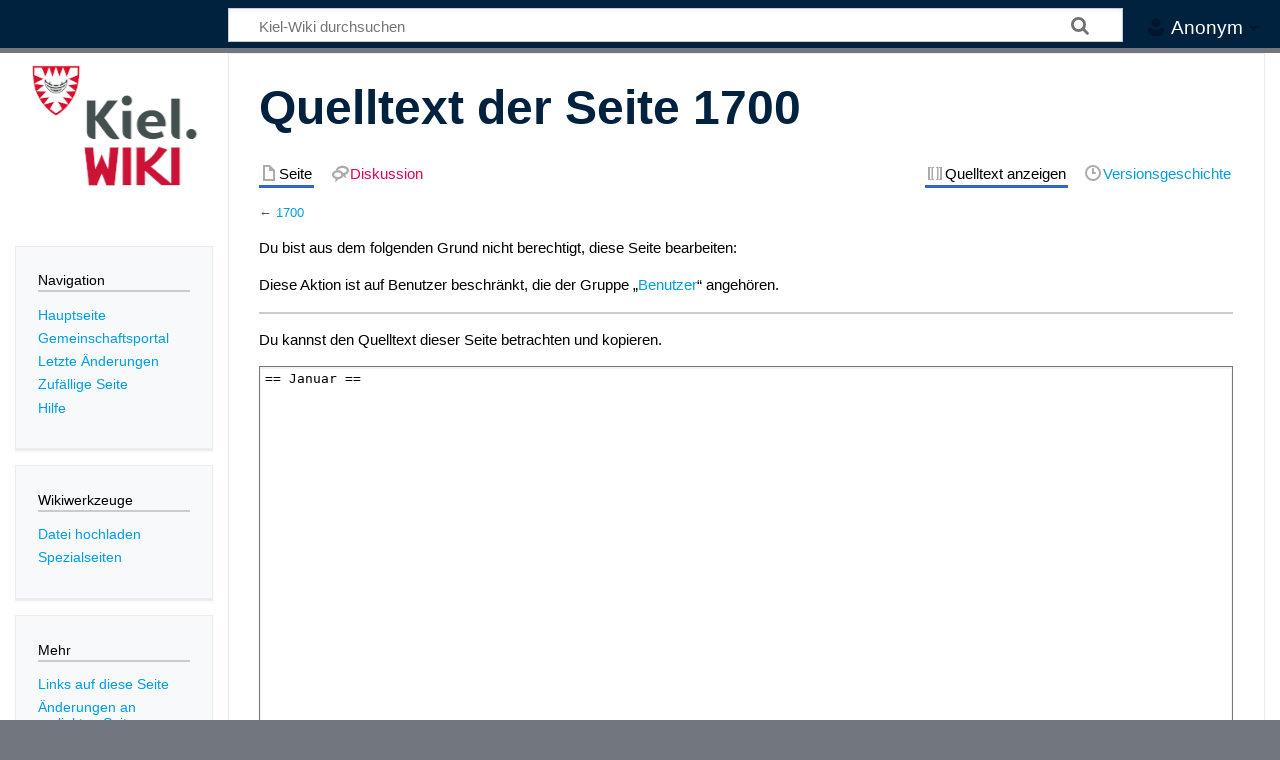

--- FILE ---
content_type: text/css; charset=utf-8
request_url: https://kiel-wiki.de/load.php?lang=de&modules=site.styles&only=styles&skin=timeless
body_size: 3557
content:
a:link{color:#009ee0 }a:visited{color:#9d62a0 }a.new,.new a{color:#e30059 !important}#p-banner,#mw-header-hack{display:none!important}.color-middle,.color-right,.color-left{background:#66c4ec}#mw-content-container{border-bottom:0;background:white}#mw-header-container{background:#00223f}#mw-footer-container{color:white;background:#00223f}#mw-footer-container a{color:white}#personal h2,#mw-content h1,#mw-content h2,#mw-content h3,#mw-content h4,#mw-content h5,#mw-content h6,#mw-content dt{font-family:'Helvetica Neue','Nimbus Sans','Helvetica','Arial',sans-serif}#mw-content h1,#mw-content h2,#mw-content h3,#mw-content h4,#mw-content h5,#mw-content h6,#mw-content dt{color:#00223f}#personal h2{color:white}#mw-content h2{border-top:solid 4px #00223f;border-bottom:0!important;font-size:1.2em;font-weight:bold}#mw-content h3{border-top:solid .5px #00223f;border-bottom:0;font-size:1em;font-weight:bold}#mw-content h4,#mw-content h5,#mw-content h6{border-top:solid .5px #00223f;border-bottom:0;font-size:1em;font-weight:normal}#mw-content h1,#mw-content h2,#mw-content h3,#mw-content h4,#mw-content h5,#mw-content h6,#mw-content dt{color:#00223f}.mw-body .mw-parser-output h1::after,.mw-body .mw-parser-output h2::after{border-bottom:0!important}#mw-content blockquote{font-size:1em;font-weight:bold}#mw-content blockquote::before{content:"„";font-size:3em;float:left;margin:0 10px 0 0}.mw-indicators{margin:0}h1.firstHeading{border-bottom:0!important;font-size:48px!important;font-weight:bold!important}.kielblau{background:#00223f}.kielcyan{background:#009ee0}.S01{background:#e30059}.S05{background:#9d62a0}.S09{background:#1f82c0}.S13{background:#4d90b2}.S14{background:#24accb}.S16{background:#00a1a3}.S17{background:#46b394}.S18{background:#4faf6c}.S19{background:#86bd60}.S20{background:#b0cb52}div.KIinfobox{width:350px;max-width:50%;float:right;margin:-30px 0 25px 20px;background:white;padding-left:10px}div.KIinfobox h1{color:#00223f !important;font-weight:bold !important;text-decoration:none !important;border:0 !important;font-size:1.3em !important}div.KIinfobox h1 .subtitle{font-weight:lighter !important;font-size:.8em !important}div.KIinfobox img{margin:0}div.KIinfobox dl{display:grid;grid-template-columns:33% 67%;align-items:end;color:white!important;padding:5px 3px 10px 3px;font-size:.8em;margin:0;min-height:130px}div.KIinfobox a{text-decoration:underline dotted lightgrey!important;color:white!important}div.KIinfobox dt{text-align:right;font-weight:bold;color:white!important;padding:10px 0 0 0;margin:0;line-height:1em;grid-column-start:1;align-items:start}div.KIinfobox dt::after{content:":"}div.KIinfobox dd{padding:10px 0 0 5px;margin:0;line-height:1.25em;grid-column-start:2}div.KIinfobox a.image{height:100px}div.KIinfobox a.external{color:white}div.KIinfobox a img{margin:-2px 0 0 0;width:100%;height:auto;border-bottom-left-radius:90px}div.KIinfobox a img.logo{margin:-2px 0 0 0!important;width:100px!important;height:auto;float:right!important;border-bottom-left-radius:0!important}div.KIinfobox dl a img{margin:0 !important;width:auto;height:auto!important;border-bottom-left-radius:0}.thumbinner{border:none;padding:0;box-shadow:0}.thumbinner .thumbimage{border:0}.thumbcaption{color:white;background:#009ee0;border-bottom-left-radius:20px;font-weight:bold;font-size:75%;padding-left:15px;margin-right:2px;padding:10px}.thumbcaption a{color:white;text-decoration:underline dotted lightgrey}#mw-content .mw-changeslist-legend dt{margin:0}ol.references{font-size:80%}.references-small{font-size:70%}ol.references > li:target{background-color:#ddeeff}sup.reference:target{background-color:#ddeeff}pre.lua.source-lua{font-family:monospace,Courier}.ui-helper-clearfix:before,.ui-helper-clearfix:after{border-collapse:collapse}.Person{font-style:normal;font-variant:small-caps}p.Zitat{margin-bottom:0}p.cite{margin-top:0;padding-left:1em}div.NavFrame{display:inline-block}div.NavFrame{border:1px solid #aaa;clear:both;display:block;font-size:95%;margin-top:1.5em;padding:2px;text-align:center}div.NavPic{float:left;padding:2px}div.NavHead{background:#efefef;font-weight:bold}div.NavFrame:after{clear:both;content:"";display:block}.NavToggle{float:right;font-size:x-small}div.NavFrame + div.NavFrame{margin-top:-1px}div.BoxenVerschmelzen{border:1px solid #aaa;clear:both;font-size:95%;margin-top:1.5em;padding-top:2px}div.BoxenVerschmelzen div.NavFrame{border:none;font-size:100%;margin:0;padding-top:0}div.sideBox{background:white;border:1px solid gray;clear:right;float:right;margin-left:1em;overflow:hidden;padding:.3em;position:relative;width:200px}div.sideBox dl{font-size:96%;margin:0 0 .3em}div.sideBox dl dt{background:none;margin:.4em 0 0}div.sideBox dl dd{background:#f3f3f3;margin:.4em 0 0 1.1em}table.taxobox{background:white;border:1px solid gray;border-collapse:collapse;clear:right;float:right;margin:1em 0 1em 1em}table.taxobox th{background:#9bcd9b;border:1px solid gray;font-weight:bold;text-align:center}table.palaeobox th{background:#e7dcc3}table.taxobox div.thumb,table.taxobox div.thumb *{background:#f9f9f9;border:none;float:none;margin:0 auto;padding:0}table.taxobox div.magnify{display:none}table.taxobox tr td div.thumb div div.thumbcaption,table.taxobox td.Person,table.taxobox td.taxo-name,table.taxobox td.taxo-bild,table.taxobox td.taxo-zeit{text-align:center}table.taxobox td.taxo-ort{text-align:left}.prettytable{background-color:#f9f9f9;border:1px solid #aaa;border-collapse:collapse;color:black;margin:1em 0}table.prettytable > * > tr > th,table.prettytable > * > tr > td{border:1px solid #aaa;padding:.2em}table.prettytable > * > tr > th{text-align:center}table.prettytable > caption{font-weight:bold}table.wikitable.zebra > tbody > :nth-child(even):not([class*="hintergrundfarbe"]){background:white}div.float-left,table.float-left,ul.float-left,.float-left{clear:left;float:left;margin:1em 1em 1em 0}div.float-right,table.float-right,ul.float-right,.float-right{clear:right;float:right;margin:1em 0 1em 1em}div.centered,table.centered,ul.centered,.centered{margin-left:auto;margin-right:auto}.toptextcells > * > * > td{vertical-align:top}table ul,table p{margin-top:.3em}.metadata{display:none}.metadata-label{color:#aaa}.mw-templatedata-doc-wrap{border:2px solid #b3b7ff;margin:1em 0;padding:.5em 1em 0}.rahmenfarbe1{border:1px #aaa}.rahmenfarbe2{border:1px #e9e9e9}.rahmenfarbe3{border:1px #c00000}.rahmenfarbe4{border:1px #88a}.rahmenfarbe5{border:1px #000}table > * > tr.hintergrundfarbe1 > th,table > * > tr > th.hintergrundfarbe1,table.hintergrundfarbe1,.hintergrundfarbe1{background-color:#f9f9f9}table > * > tr.hintergrundfarbe2 > th,table > * > tr > th.hintergrundfarbe2,table.hintergrundfarbe2,.hintergrundfarbe2{background-color:#fff}table > * > tr.hintergrundfarbe3 > th,table > * > tr > th.hintergrundfarbe3,table.hintergrundfarbe3,.hintergrundfarbe3{background-color:#ffff40}table > * > tr.hintergrundfarbe4 > th,table > * > tr > th.hintergrundfarbe4,table.hintergrundfarbe4,.hintergrundfarbe4{background-color:#fa0}table > * > tr.hintergrundfarbe5 > th,table > * > tr > th.hintergrundfarbe5,table.hintergrundfarbe5,.hintergrundfarbe5{background-color:#00223f}table > * > tr.hintergrundfarbe6 > th,table > * > tr > th.hintergrundfarbe6,table.hintergrundfarbe6,.hintergrundfarbe6{background-color:#e0e0e0}table > * > tr.hintergrundfarbe7 > th,table > * > tr > th.hintergrundfarbe7,table.hintergrundfarbe7,.hintergrundfarbe7{background-color:#ffcbcb}table > * > tr.hintergrundfarbe8 > th,table > * > tr > th.hintergrundfarbe8,table.hintergrundfarbe8,.hintergrundfarbe8{background-color:#ffebad}table > * > tr.hintergrundfarbe9 > th,table > * > tr > th.hintergrundfarbe9,table.hintergrundfarbe9,.hintergrundfarbe9{background-color:#b9ffc5}sup.reference{font-style:normal;font-weight:400}sup,sub{line-height:1em}ol.references > li:target,sup.reference:target{background:#def}ol.references li a[href|="#cite_ref"]{font-style:italic}ol.references li div.sisterproject{display:inline}div#mw-missingcommentheader b{color:#900}div#mw-anon-edit-warning,div#mw-anon-preview-warning,div#mw-missingsummary{background:#d3e1f2;border:1px solid #1a47ff;margin:1em auto;padding:1em;width:80%}div#mw-content-text a.external[href^="//de.wikipedia.org"],div#mw-content-text a.external[href^="http://de.wikipedia.org"],div#mw-content-text a.external[href^="https://de.wikipedia.org"],div#mw-content-text a.external[href^="//toolserver.org"],div#mw-content-text a.external[href^="http://toolserver.org"],div#mw-content-text a.external[href^="https://toolserver.org"],div#mw-content-text a.external[href^="//tools.wmflabs.org"],div#mw-content-text a.external[href^="http://tools.wmflabs.org"],div#mw-content-text a.external[href^="https://tools.wmflabs.org"]{background:none;padding-right:0}.mw-summarymissed{border:5px solid red;padding:2px}div#editpage-copywarn{background:#fff;border:1px solid #c00000;margin:1em 0}.toclimit-2 .toclevel-1 ul,.toclimit-3 .toclevel-2 ul,.toclimit-4 .toclevel-3 ul,.toclimit-5 .toclevel-4 ul,.toclimit-6 .toclevel-5 ul,.toclimit-7 .toclevel-6 ul{display:none}.tocnonum .tocnumber{display:none}span.tocnumber{margin-right:.3em}ul + .toc,ol + .toc{margin-top:.5em}#commons-icon,#coordinates,#editcount,#issnlink,#shortcut,#spoken-icon,.topicon{display:none}.geo{display:none}div#p-lang li.FA{list-style-image:url(//upload.wikimedia.org/wikipedia/commons/d/d0/Monobook-bullet-star-transparent.png)}div#p-lang li.GA{list-style-image:url(//upload.wikimedia.org/wikipedia/commons/a/a1/Monobook-bullet-star-gray.png)}div#mw-subcategories,div#mw-pages,div#mw-category-media{clear:both}td#wpDestFile-warning ul{border:1px solid red;padding:1.5em}textarea#wpUploadDescription{height:20em}.mw-titleprotectedwarning{background:#eee;border:2px solid red;padding:1em}.mw-editinginterface{background:#f9f9f9;border:1px solid #c00000;padding:2px}div#specialchars{background:white;border:1px solid #aaa;margin-top:3px;padding:1px;text-align:left}.mw-history-legend{background:#f9f9f9;border:1px solid #e9e9e9;clear:both;font-size:90%;margin:2px 0;padding:0 5px 5px}abbr[title],.explain[title]{border-bottom-color:#ccc}abbr[title],.explain[title]{border-bottom-color:rgba(75%,75%,75%,.5)}abbr[title]:hover,.explain[title]:hover{border-bottom:1px dotted}.sp-cached{background:#ffffe0 url(//upload.wikimedia.org/wikipedia/commons/thumb/8/8c/Clock_and_warning.svg/20px-Clock_and_warning.svg.png) no-repeat 5px 3px;border:1px solid #eeee80;color:#606000;font-style:italic;margin:.3em 0;padding:4px 0 4px 30px}.IPA a{text-decoration:none}* html .polytonic{font-family:"Arial Unicode MS","Palatino Linotype",Code2000,"New Athena Unicode","Gentium Plus",Gentium,"Athena Unicode"}* html .IAST{font-family:Code2000,SunExtA,"Arial Unicode MS",sans-serif}.Unicode{font-family:Code2000,Sun-ExtA,"Arial Unicode MS",NSimSun,sans-serif}.Unicode1{font-family:Code2001,Quivira,"MPH 2B Damase",sans-serif}.Unicode2{font-family:Sun-ExtB,Code2002,sans-serif}.IPA{font-family:Quivira,Code2000,Sun-ExtA,"DejaVu Sans","Gentium Plus",Gentium,"Doulos SIL",Helvetica,"Arial Unicode MS","Lucida Sans Unicode",sans-serif}.hebrew{font-family:Quivira,Sun-ExtA,"Arial Unicode MS","SBL Hebrew",Code2000,"MPH 2B Damase",sans-serif}.spanAr{font-family:"Arial Unicode MS",Scheherazade,Code2000,"DejaVu Sans",sans-serif}.music-symbol{font-family:"Musical Symbols",Euterpe,Code2001,sans-serif}.Unicode,.Unicode1,.Unicode2,.IPA,.hebrew,.spanAr,.music-symbol{font-family:inherit}.fr-watchlist-pending-notice{background:transparent;border:none;margin:0;padding:0}.fr-comment-box{display:none}.mw-fr-reviewlink{background:transparent}#mw-fr-revisiondetails-wrapper{z-index:1}.patrollink{display:none}.mw-special-Watchlist .mw-rollback-link{display:none}.limitreport{display:none}.client-js .noscript{display:none}.action-view.page-Wikipedia_Hauptseite h1.firstHeading,.action-view.page-Wikipedia_Hauptseite #contentSub,.page-Wikipedia_Hauptseite #catlinks{display:none}#hauptseite h2{background:#465a69;color:white;border:1px solid #8898bf;font-size:1em;font-weight:bold;margin:0;padding:.1em 0}#hauptseite .inhalt{background:#fff;border:1px solid #8898bf;border-top:0;min-height:0;padding:.3em .8em .4em;margin-bottom:1em}#hauptseite .inhalt hr{background:#8898bf;color:#8898bf;height:1px;margin:.5em 0}#hauptseite .inhalt .mehr{clear:both;font-size:95%;margin-top:.8em;text-align:right}.hauptseite-oben,.hauptseite-links,.hauptseite-rechts{margin-bottom:1em}.hauptseite-links{width:49%;float:left}.hauptseite-rechts{width:49%;float:right}.hauptseite-oben h2,.hauptseite-unten h2{text-align:center}.hauptseite-oben .inhalt .portale{font-weight:bold;margin:.2em 0}.hauptseite-oben .inhalt .intern{font-size:90%;text-align:center}.hauptseite-links h2,.hauptseite-rechts h2{text-indent:.8em}#hauptseite-schwesterprojekte .inhalt a{font-weight:bold}#content{position:relative}#bodyContent{position:static}#coordinates,#editcount,#issnlink,#shortcut{display:block;font-size:x-small;line-height:1.5;position:absolute;right:2.4em;text-align:right;text-indent:0;top:.2em;white-space:nowrap}div.topicon{float:right;font-size:.8em;line-height:1;margin-left:3px}#firstHeading{overflow:visible}html{font-size:100%}@media print{div.NavFrame,div.BoxenVerschmelzen{display:none}span.mw-cite-backlink{display:none}#content .plainlinks-print a.external.text:after,#content .plainlinks-print a.external.autonumber:after{content:""}}